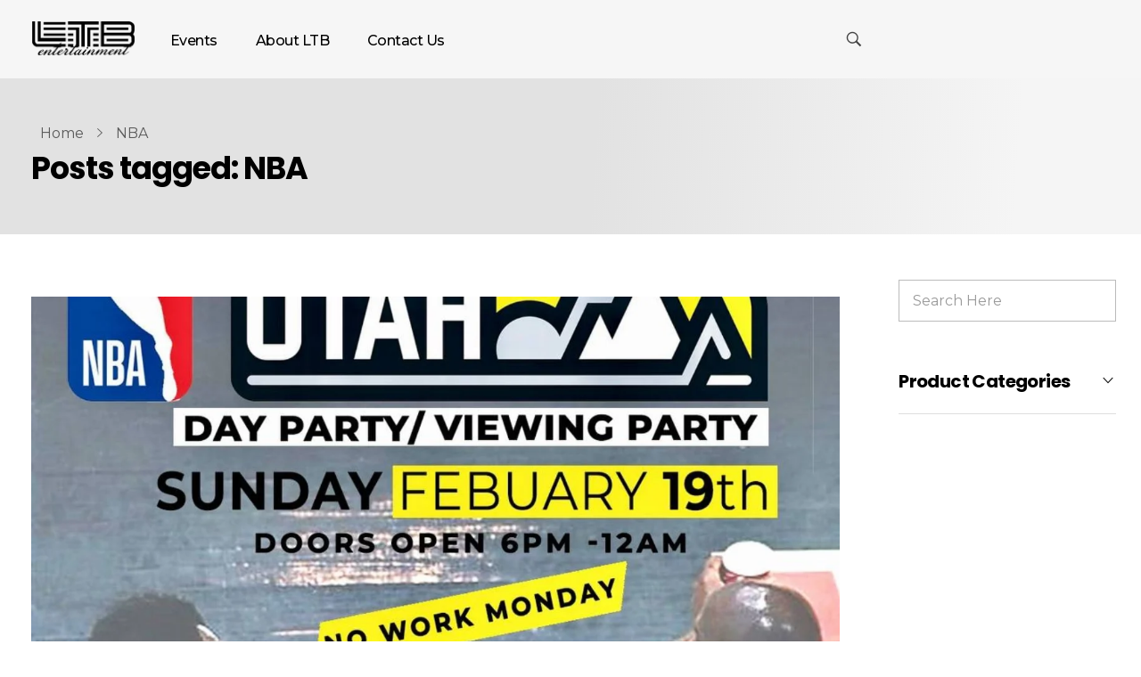

--- FILE ---
content_type: text/css
request_url: https://ltbentertainment.com/wp-content/uploads/elementor/css/post-223.css?ver=1720711920
body_size: 1038
content:
.elementor-223 .elementor-element.elementor-element-d9f9b02 > .elementor-container{max-width:1600px;}.elementor-223 .elementor-element.elementor-element-d9f9b02 > .elementor-container > .elementor-column > .elementor-widget-wrap{align-content:center;align-items:center;}.elementor-223 .elementor-element.elementor-element-d9f9b02:not(.elementor-motion-effects-element-type-background), .elementor-223 .elementor-element.elementor-element-d9f9b02 > .elementor-motion-effects-container > .elementor-motion-effects-layer{background-color:#F6F6F6;}.elementor-223 .elementor-element.elementor-element-d9f9b02{transition:background 0.3s, border 0.3s, border-radius 0.3s, box-shadow 0.3s;padding:1% 2% 1% 2%;z-index:10;}.elementor-223 .elementor-element.elementor-element-d9f9b02 > .elementor-background-overlay{transition:background 0.3s, border-radius 0.3s, opacity 0.3s;}.elementor-bc-flex-widget .elementor-223 .elementor-element.elementor-element-2aef2d6.elementor-column .elementor-widget-wrap{align-items:center;}.elementor-223 .elementor-element.elementor-element-2aef2d6.elementor-column.elementor-element[data-element_type="column"] > .elementor-widget-wrap.elementor-element-populated{align-content:center;align-items:center;}.elementor-223 .elementor-element.elementor-element-2aef2d6 > .elementor-element-populated{margin:9px 0px 0px 20px;--e-column-margin-right:0px;--e-column-margin-left:20px;}.elementor-223 .elementor-element.elementor-element-c63e02d{text-align:left;}.elementor-223 .elementor-element.elementor-element-c63e02d .aux-vertical .aux-menu-depth-0 .aux-item-content{text-align:left;}.elementor-223 .elementor-element.elementor-element-c63e02d .aux-menu-depth-0 > .aux-item-content{color:#000000;font-family:"Montserrat", Sans-serif;font-size:16px;font-weight:500;text-transform:capitalize;line-height:19px;letter-spacing:-0.48px;}.elementor-bc-flex-widget .elementor-223 .elementor-element.elementor-element-73bdf93.elementor-column .elementor-widget-wrap{align-items:flex-end;}.elementor-223 .elementor-element.elementor-element-73bdf93.elementor-column.elementor-element[data-element_type="column"] > .elementor-widget-wrap.elementor-element-populated{align-content:flex-end;align-items:flex-end;}.elementor-223 .elementor-element.elementor-element-4abdd29{text-align:right;}.elementor-223 .elementor-element.elementor-element-4abdd29 .aux-button{padding:11px 32px 0px 0px;background-color:rgba(0,0,0,0);text-shadow:0px 0px 10px rgba(0,0,0,0);}.elementor-223 .elementor-element.elementor-element-4abdd29 .aux-button .aux-overlay::after{background-color:rgba(0,0,0,0);}.elementor-223 .elementor-element.elementor-element-4abdd29 .aux-text{color:#000000;font-size:17px;font-weight:500;text-transform:uppercase;line-height:20px;letter-spacing:-0.51px;}.elementor-223 .elementor-element.elementor-element-4abdd29 > .elementor-widget-container{margin:0px 0px 0px 0px;padding:0px 0px 0px 0px;}.elementor-bc-flex-widget .elementor-223 .elementor-element.elementor-element-35c440e.elementor-column .elementor-widget-wrap{align-items:center;}.elementor-223 .elementor-element.elementor-element-35c440e.elementor-column.elementor-element[data-element_type="column"] > .elementor-widget-wrap.elementor-element-populated{align-content:center;align-items:center;}.elementor-223 .elementor-element.elementor-element-35c440e > .elementor-element-populated{padding:0px 0px 0px 0px;}.elementor-223 .elementor-element.elementor-element-8322d3c .aux-search-submit i{font-size:22px;}.elementor-223 .elementor-element.elementor-element-8322d3c .aux-search-submit{padding:0px 0px 0px 0px;cursor:pointer;}.elementor-223 .elementor-element.elementor-element-8322d3c .aux-search-popup .aux-search-input-form{border-width:2px;}.elementor-223 .elementor-element.elementor-element-8322d3c .aux-search-popup .aux-submit-icon-container:before{font-size:30px;}@media(max-width:1024px){.elementor-223 .elementor-element.elementor-element-c63e02d .aux-menu-depth-0 > .aux-item-content{font-size:13px;}.elementor-223 .elementor-element.elementor-element-4abdd29{text-align:center;}.elementor-223 .elementor-element.elementor-element-4abdd29 .aux-button{padding:11px 0px 0px 0px;}.elementor-223 .elementor-element.elementor-element-4abdd29 .aux-text{font-size:14px;}.elementor-bc-flex-widget .elementor-223 .elementor-element.elementor-element-35c440e.elementor-column .elementor-widget-wrap{align-items:center;}.elementor-223 .elementor-element.elementor-element-35c440e.elementor-column.elementor-element[data-element_type="column"] > .elementor-widget-wrap.elementor-element-populated{align-content:center;align-items:center;}}@media(min-width:768px){.elementor-223 .elementor-element.elementor-element-9617791{width:11.001%;}.elementor-223 .elementor-element.elementor-element-2aef2d6{width:38.999%;}}@media(max-width:1024px) and (min-width:768px){.elementor-223 .elementor-element.elementor-element-9617791{width:18%;}.elementor-223 .elementor-element.elementor-element-2aef2d6{width:57%;}.elementor-223 .elementor-element.elementor-element-35c440e{width:5%;}}@media(max-width:767px){.elementor-223 .elementor-element.elementor-element-d9f9b02{padding:0px 0px 0px 0px;}.elementor-223 .elementor-element.elementor-element-9617791{width:33%;}.elementor-223 .elementor-element.elementor-element-2aef2d6{width:12%;}.elementor-223 .elementor-element.elementor-element-c63e02d .aux-menu-depth-0 > .aux-item-content{font-size:25px;}.elementor-223 .elementor-element.elementor-element-c63e02d > .elementor-widget-container{margin:10px 0px 0px 0px;}.elementor-223 .elementor-element.elementor-element-73bdf93{width:41%;}.elementor-bc-flex-widget .elementor-223 .elementor-element.elementor-element-73bdf93.elementor-column .elementor-widget-wrap{align-items:flex-end;}.elementor-223 .elementor-element.elementor-element-73bdf93.elementor-column.elementor-element[data-element_type="column"] > .elementor-widget-wrap.elementor-element-populated{align-content:flex-end;align-items:flex-end;}.elementor-223 .elementor-element.elementor-element-73bdf93 > .elementor-element-populated{padding:0px 5px 0px 0px;}.elementor-223 .elementor-element.elementor-element-4abdd29{text-align:right;}.elementor-223 .elementor-element.elementor-element-4abdd29 .aux-button{padding:0px 0px 5px 0px;}.elementor-223 .elementor-element.elementor-element-4abdd29 .aux-text{font-size:12px;}.elementor-223 .elementor-element.elementor-element-4abdd29 > .elementor-widget-container{margin:26px 8px 0px 0px;}.elementor-223 .elementor-element.elementor-element-35c440e{width:10%;}.elementor-bc-flex-widget .elementor-223 .elementor-element.elementor-element-35c440e.elementor-column .elementor-widget-wrap{align-items:center;}.elementor-223 .elementor-element.elementor-element-35c440e.elementor-column.elementor-element[data-element_type="column"] > .elementor-widget-wrap.elementor-element-populated{align-content:center;align-items:center;}.elementor-223 .elementor-element.elementor-element-8322d3c .aux-search-submit i{font-size:22px;}.elementor-223 .elementor-element.elementor-element-8322d3c > .elementor-widget-container{margin:0px 0px 0px 0px;}}/* Start custom CSS for aux_menu_box, class: .elementor-element-c63e02d */.elementor-223 .elementor-element.elementor-element-c63e02d .aux-item-content:after{
    display: none!important;
}
.elementor-223 .elementor-element.elementor-element-c63e02d .current_page_item .aux-menu-label {
    color:#000!important;
}
.elementor-223 .elementor-element.elementor-element-c63e02d .aux-burger.aux-lite-small .mid-line {
    margin: 6.5px 0;
}
@media only screen and (max-width:767px) {
    .elementor-223 .elementor-element.elementor-element-c63e02d .elementor-widget-container{
    background-image: url('/wp-content/uploads/2019/10/Group_1270.svg');
    min-width: 50px;
    background-repeat: no-repeat;
}
}
.elementor-223 .elementor-element.elementor-element-c63e02d .aux-burger .mid-line, .elementor-223 .elementor-element.elementor-element-c63e02d .aux-burger:before, .elementor-223 .elementor-element.elementor-element-c63e02d .aux-burger:after{
    opacity: 0;
}
.elementor-223 .elementor-element.elementor-element-c63e02d .aux-fs-popup .aux-panel-close {top: 66px;
}/* End custom CSS */
/* Start custom CSS for column, class: .elementor-element-2aef2d6 */@media only screen and (max-width:766px) {
.elementor-223 .elementor-element.elementor-element-2aef2d6 {
  order: 1;
}
}/* End custom CSS */
/* Start custom CSS for section, class: .elementor-element-d9f9b02 */@media only screen and (max-width:767px) {
.elementor-223 .elementor-element.elementor-element-d9f9b02 .elementor-row{
  display: flex;
   flex-direction: row;
}
    
}/* End custom CSS */

--- FILE ---
content_type: text/css
request_url: https://ltbentertainment.com/wp-content/uploads/elementor/css/post-224.css?ver=1720711920
body_size: 853
content:
.elementor-224 .elementor-element.elementor-element-56451f90 > .elementor-container > .elementor-column > .elementor-widget-wrap{align-content:center;align-items:center;}.elementor-224 .elementor-element.elementor-element-56451f90:not(.elementor-motion-effects-element-type-background), .elementor-224 .elementor-element.elementor-element-56451f90 > .elementor-motion-effects-container > .elementor-motion-effects-layer{background-color:#333333;}.elementor-224 .elementor-element.elementor-element-56451f90{border-style:solid;border-width:1px 0px 0px 0px;border-color:#DDDBDB;transition:background 0.3s, border 0.3s, border-radius 0.3s, box-shadow 0.3s;margin-top:0px;margin-bottom:0px;padding:30px 0px 30px 0px;}.elementor-224 .elementor-element.elementor-element-56451f90 > .elementor-background-overlay{transition:background 0.3s, border-radius 0.3s, opacity 0.3s;}.elementor-224 .elementor-element.elementor-element-86f755f > .elementor-container > .elementor-column > .elementor-widget-wrap{align-content:center;align-items:center;}.elementor-224 .elementor-element.elementor-element-86f755f{border-style:dotted;border-width:0px 0px 1px 0px;border-color:#9b9b9b;transition:background 0.3s, border 0.3s, border-radius 0.3s, box-shadow 0.3s;margin-top:0px;margin-bottom:0px;padding:0px 0px 30px 0px;}.elementor-224 .elementor-element.elementor-element-86f755f > .elementor-background-overlay{transition:background 0.3s, border-radius 0.3s, opacity 0.3s;}.elementor-224 .elementor-element.elementor-element-d6bc049 .elementor-menu-toggle{margin-right:auto;background-color:rgba(0,0,0,0);border-width:0px;border-radius:0px;}.elementor-224 .elementor-element.elementor-element-d6bc049 .elementor-nav-menu .elementor-item{font-size:15px;font-weight:500;}.elementor-224 .elementor-element.elementor-element-d6bc049 .elementor-nav-menu--main .elementor-item{color:#FFFFFF;fill:#FFFFFF;padding-left:0px;padding-right:0px;}.elementor-224 .elementor-element.elementor-element-d6bc049 .elementor-nav-menu--main .elementor-item:hover,
					.elementor-224 .elementor-element.elementor-element-d6bc049 .elementor-nav-menu--main .elementor-item.elementor-item-active,
					.elementor-224 .elementor-element.elementor-element-d6bc049 .elementor-nav-menu--main .elementor-item.highlighted,
					.elementor-224 .elementor-element.elementor-element-d6bc049 .elementor-nav-menu--main .elementor-item:focus{color:#FFFFFF;fill:#FFFFFF;}.elementor-224 .elementor-element.elementor-element-d6bc049 .elementor-nav-menu--main .elementor-item.elementor-item-active{color:#FFFFFF;}.elementor-224 .elementor-element.elementor-element-d6bc049{--e-nav-menu-horizontal-menu-item-margin:calc( 31px / 2 );--nav-menu-icon-size:30px;}.elementor-224 .elementor-element.elementor-element-d6bc049 .elementor-nav-menu--main:not(.elementor-nav-menu--layout-horizontal) .elementor-nav-menu > li:not(:last-child){margin-bottom:31px;}.elementor-224 .elementor-element.elementor-element-d6bc049 .elementor-nav-menu--dropdown a, .elementor-224 .elementor-element.elementor-element-d6bc049 .elementor-menu-toggle{color:#000000;}.elementor-224 .elementor-element.elementor-element-d6bc049 .elementor-nav-menu--dropdown{background-color:#eaeaea;}.elementor-224 .elementor-element.elementor-element-d6bc049 .elementor-nav-menu--dropdown a:hover,
					.elementor-224 .elementor-element.elementor-element-d6bc049 .elementor-nav-menu--dropdown a.elementor-item-active,
					.elementor-224 .elementor-element.elementor-element-d6bc049 .elementor-nav-menu--dropdown a.highlighted,
					.elementor-224 .elementor-element.elementor-element-d6bc049 .elementor-menu-toggle:hover{color:#000000;}.elementor-224 .elementor-element.elementor-element-d6bc049 .elementor-nav-menu--dropdown a:hover,
					.elementor-224 .elementor-element.elementor-element-d6bc049 .elementor-nav-menu--dropdown a.elementor-item-active,
					.elementor-224 .elementor-element.elementor-element-d6bc049 .elementor-nav-menu--dropdown a.highlighted{background-color:#ededed;}.elementor-224 .elementor-element.elementor-element-d6bc049 .elementor-nav-menu--dropdown a.elementor-item-active{color:#A3A3A3;}.elementor-224 .elementor-element.elementor-element-d6bc049 .elementor-nav-menu--dropdown .elementor-item, .elementor-224 .elementor-element.elementor-element-d6bc049 .elementor-nav-menu--dropdown  .elementor-sub-item{font-size:15px;}.elementor-224 .elementor-element.elementor-element-d6bc049 div.elementor-menu-toggle{color:#FFFFFF;}.elementor-224 .elementor-element.elementor-element-d6bc049 div.elementor-menu-toggle svg{fill:#FFFFFF;}.elementor-224 .elementor-element.elementor-element-d6bc049 div.elementor-menu-toggle:hover{color:#B8B8B8;}.elementor-224 .elementor-element.elementor-element-d6bc049 div.elementor-menu-toggle:hover svg{fill:#B8B8B8;}.elementor-224 .elementor-element.elementor-element-3ef4b58{text-align:right;}.elementor-224 .elementor-element.elementor-element-3ef4b58 .aux-icon{margin:0px 10px 0px 0px;}.elementor-224 .elementor-element.elementor-element-c7ed88d > .elementor-container{max-width:1600px;}.elementor-224 .elementor-element.elementor-element-c7ed88d > .elementor-container > .elementor-column > .elementor-widget-wrap{align-content:center;align-items:center;}.elementor-224 .elementor-element.elementor-element-c7ed88d:not(.elementor-motion-effects-element-type-background), .elementor-224 .elementor-element.elementor-element-c7ed88d > .elementor-motion-effects-container > .elementor-motion-effects-layer{background-color:#F2F2F2;}.elementor-224 .elementor-element.elementor-element-c7ed88d{transition:background 0.3s, border 0.3s, border-radius 0.3s, box-shadow 0.3s;padding:1% 2% 1% 2%;}.elementor-224 .elementor-element.elementor-element-c7ed88d > .elementor-background-overlay{transition:background 0.3s, border-radius 0.3s, opacity 0.3s;}.elementor-224 .elementor-element.elementor-element-21b1fc6 small{color:#000000BD;font-family:"Poppins", Sans-serif;font-size:16px;font-weight:400;line-height:19px;letter-spacing:-0.8px;}.elementor-224 .elementor-element.elementor-element-b8d64e8{text-align:right;}@media(min-width:768px){.elementor-224 .elementor-element.elementor-element-55b57b46{width:29.43%;}.elementor-224 .elementor-element.elementor-element-4d9b5d20{width:70.57%;}}@media(max-width:1024px){.elementor-224 .elementor-element.elementor-element-56451f90{padding:30px 20px 30px 20px;}.elementor-224 .elementor-element.elementor-element-d6bc049 .elementor-nav-menu .elementor-item{font-size:13px;}}@media(max-width:767px){.elementor-224 .elementor-element.elementor-element-56451f90{padding:25px 20px 25px 20px;}.elementor-224 .elementor-element.elementor-element-6b4d009f{width:100%;}.elementor-224 .elementor-element.elementor-element-55b57b46{width:30%;}.elementor-224 .elementor-element.elementor-element-55b57b46 > .elementor-element-populated{margin:0px 0px 15px 0px;--e-column-margin-right:0px;--e-column-margin-left:0px;padding:0px 0px 0px 0px;}.elementor-224 .elementor-element.elementor-element-d6bc049 .elementor-nav-menu--main > .elementor-nav-menu > li > .elementor-nav-menu--dropdown, .elementor-224 .elementor-element.elementor-element-d6bc049 .elementor-nav-menu__container.elementor-nav-menu--dropdown{margin-top:40px !important;}.elementor-224 .elementor-element.elementor-element-4d9b5d20{width:70%;}.elementor-224 .elementor-element.elementor-element-3ef4b58 .aux-icon{font-size:10px;margin:0px 0px 0px 0px;}.elementor-224 .elementor-element.elementor-element-3ef4b58 .aux-text{font-size:8px;}.elementor-224 .elementor-element.elementor-element-c7ed88d{padding:4% 0% 4% 0%;}.elementor-224 .elementor-element.elementor-element-21b1fc6{text-align:center;}.elementor-224 .elementor-element.elementor-element-21b1fc6 small{font-size:14px;letter-spacing:0px;}.elementor-224 .elementor-element.elementor-element-b8d64e8{text-align:center;}}@media(max-width:1024px) and (min-width:768px){.elementor-224 .elementor-element.elementor-element-6b4d009f{width:100%;}}

--- FILE ---
content_type: text/css
request_url: https://ltbentertainment.com/wp-content/uploads/elementor/css/post-668.css?ver=1720711921
body_size: 277
content:
.elementor-668 .elementor-element.elementor-element-2ea28730 > .elementor-container{max-width:398px;min-height:545px;}.elementor-668 .elementor-element.elementor-element-2ea28730{padding:0% 4% 0% 4%;}.elementor-668 .elementor-element.elementor-element-1dc72c22{text-align:center;}.elementor-668 .elementor-element.elementor-element-1dc72c22 .elementor-heading-title{color:#1B1B1B;font-family:"DM Sans", Sans-serif;font-size:30px;font-weight:normal;text-transform:none;font-style:normal;text-decoration:none;line-height:52px;}.elementor-668 .elementor-element.elementor-element-1dc72c22 > .elementor-widget-container{padding:0% 0% 0% 0%;}.elementor-668 .elementor-element.elementor-element-19ddf307{text-align:center;color:#1B1B1B;font-family:"DM Sans", Sans-serif;font-size:14px;font-weight:normal;text-transform:none;font-style:normal;text-decoration:none;line-height:22px;}.elementor-668 .elementor-element.elementor-element-19ddf307 > .elementor-widget-container{margin:0px 0px 0px 0px;padding:0% 0% 0% 0%;}#elementor-popup-modal-668 .dialog-message{width:722px;height:auto;}#elementor-popup-modal-668{justify-content:center;align-items:center;pointer-events:all;background-color:#1B1B1B99;}#elementor-popup-modal-668 .dialog-close-button{display:flex;}#elementor-popup-modal-668 .dialog-widget-content{animation-duration:1s;background-color:#F1F1F1;}#elementor-popup-modal-668 .dialog-close-button i{color:#1B1B1B;}#elementor-popup-modal-668 .dialog-close-button svg{fill:#1B1B1B;}@media(max-width:1024px){.elementor-668 .elementor-element.elementor-element-1dc72c22 .elementor-heading-title{font-size:40px;line-height:1.2em;}#elementor-popup-modal-668 .dialog-message{width:90vw;}}@media(max-width:767px){.elementor-668 .elementor-element.elementor-element-2ea28730 > .elementor-container{min-height:555px;}.elementor-668 .elementor-element.elementor-element-2ea28730{padding:2% 6% 2% 6%;}.elementor-668 .elementor-element.elementor-element-1dc72c22 .elementor-heading-title{font-size:20px;line-height:1em;}.elementor-668 .elementor-element.elementor-element-1dc72c22 > .elementor-widget-container{margin:0px 0px 0px 0px;padding:0% 0% 0% 0%;}.elementor-668 .elementor-element.elementor-element-19ddf307 > .elementor-widget-container{padding:0% 0% 0% 0%;}#elementor-popup-modal-668 .dialog-message{width:88vw;}}